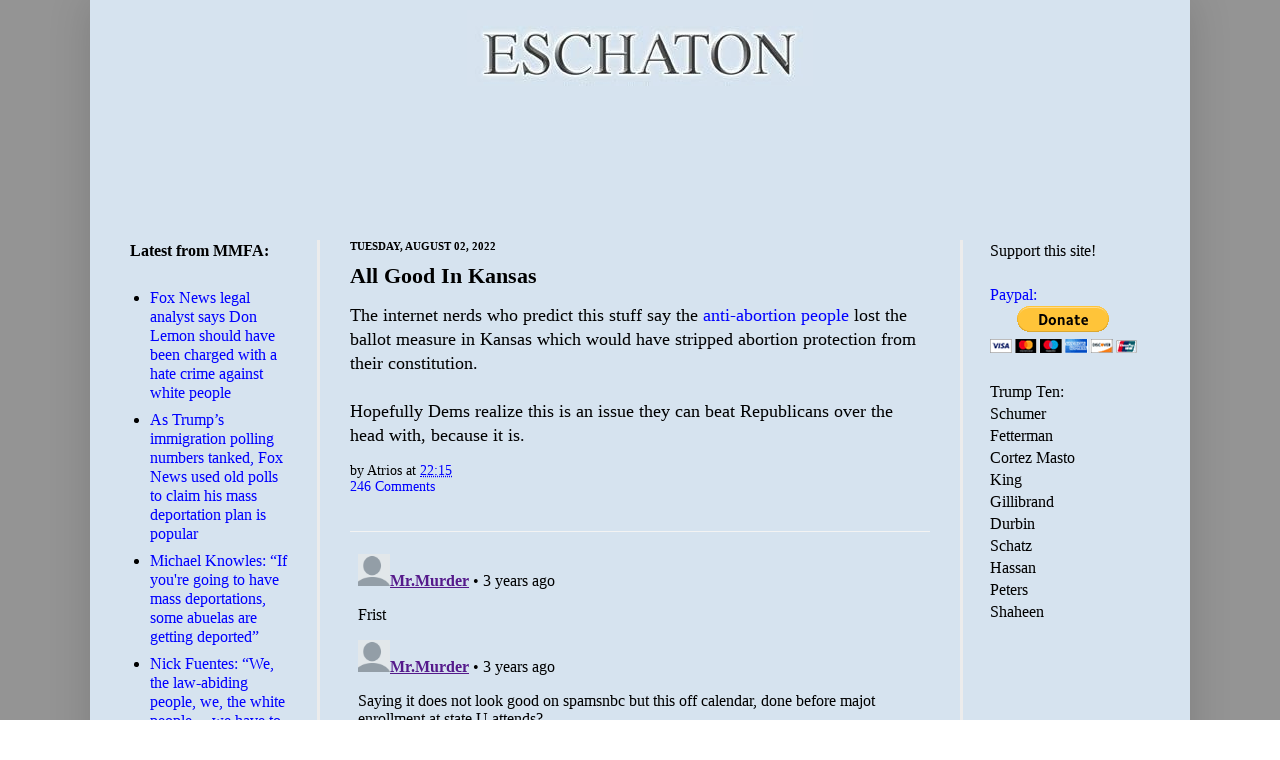

--- FILE ---
content_type: text/html; charset=utf-8
request_url: https://disqus.com/embed/comments/?base=default&f=eschaton&t_u=https%3A%2F%2Fwww.eschatonblog.com%2F2022%2F08%2Fall-good-in-kansas.html&t_d=Eschaton%3A%20All%20Good%20In%20Kansas&t_t=Eschaton%3A%20All%20Good%20In%20Kansas&s_o=default
body_size: 7082
content:
<!DOCTYPE html>

<html lang="en" dir="ltr" class="not-supported type-">

<head>
    <title>Disqus Comments</title>

    
    <meta name="viewport" content="width=device-width, initial-scale=1, maximum-scale=1, user-scalable=no">
    <meta http-equiv="X-UA-Compatible" content="IE=edge"/>

    <style>
        .alert--warning {
            border-radius: 3px;
            padding: 10px 15px;
            margin-bottom: 10px;
            background-color: #FFE070;
            color: #A47703;
        }

        .alert--warning a,
        .alert--warning a:hover,
        .alert--warning strong {
            color: #A47703;
            font-weight: bold;
        }

        .alert--error p,
        .alert--warning p {
            margin-top: 5px;
            margin-bottom: 5px;
        }
        
        </style>
    
    <style>
        
        html, body {
            overflow-y: auto;
            height: 100%;
        }
        

        #error {
            display: none;
        }

        .clearfix:after {
            content: "";
            display: block;
            height: 0;
            clear: both;
            visibility: hidden;
        }

        
    </style>

</head>
<body>
    

    
    <div id="error" class="alert--error">
        <p>We were unable to load Disqus. If you are a moderator please see our <a href="https://docs.disqus.com/help/83/"> troubleshooting guide</a>. </p>
    </div>

    
    <script type="text/json" id="disqus-forumData">{"session":{"canModerate":false,"audienceSyncVerified":false,"canReply":true,"mustVerify":false,"recaptchaPublicKey":"6LfHFZceAAAAAIuuLSZamKv3WEAGGTgqB_E7G7f3","mustVerifyEmail":false},"forum":{"aetBannerConfirmation":null,"founder":"81121","twitterName":"","commentsLinkOne":"1 Comment","guidelines":null,"disableDisqusBrandingOnPolls":false,"commentsLinkZero":"0 Comments","disableDisqusBranding":false,"id":"eschaton","createdAt":"2008-08-12T09:48:45.565880","category":"News","aetBannerEnabled":false,"aetBannerTitle":null,"raw_guidelines":null,"initialCommentCount":null,"votingType":null,"daysUnapproveNewUsers":null,"installCompleted":true,"moderatorBadgeText":"God","commentPolicyText":null,"aetEnabled":false,"channel":null,"sort":1,"description":null,"organizationHasBadges":true,"newPolicy":true,"raw_description":null,"customFont":null,"language":"en","adsReviewStatus":1,"commentsPlaceholderTextEmpty":null,"daysAlive":0,"forumCategory":{"date_added":"2016-01-28T01:54:31","id":7,"name":"News"},"linkColor":null,"colorScheme":"light","pk":"30712","commentsPlaceholderTextPopulated":null,"permissions":{},"commentPolicyLink":null,"aetBannerDescription":null,"favicon":{"permalink":"https://disqus.com/api/forums/favicons/eschaton.jpg","cache":"https://c.disquscdn.com/uploads/forums/30712/favicon.png"},"name":"Eschaton","commentsLinkMultiple":"{num} Comments","settings":{"threadRatingsEnabled":false,"adsDRNativeEnabled":false,"behindClickEnabled":false,"disable3rdPartyTrackers":false,"adsVideoEnabled":false,"adsProductVideoEnabled":false,"adsPositionBottomEnabled":false,"ssoRequired":false,"contextualAiPollsEnabled":false,"unapproveLinks":false,"adsPositionRecommendationsEnabled":false,"adsEnabled":false,"adsProductLinksThumbnailsEnabled":false,"hasCustomAvatar":false,"organicDiscoveryEnabled":false,"adsProductDisplayEnabled":false,"adsProductLinksEnabled":false,"audienceSyncEnabled":false,"threadReactionsEnabled":false,"linkAffiliationEnabled":false,"adsPositionAiPollsEnabled":false,"disableSocialShare":false,"adsPositionTopEnabled":false,"adsProductStoriesEnabled":false,"sidebarEnabled":false,"adultContent":false,"allowAnonVotes":false,"gifPickerEnabled":true,"mustVerify":true,"badgesEnabled":false,"mustVerifyEmail":true,"allowAnonPost":false,"unapproveNewUsersEnabled":false,"mediaembedEnabled":true,"aiPollsEnabled":false,"userIdentityDisabled":false,"adsPositionPollEnabled":false,"discoveryLocked":false,"validateAllPosts":false,"adsSettingsLocked":false,"isVIP":false,"adsPositionInthreadEnabled":false},"organizationId":23432,"typeface":"sans-serif","url":"http://www.eschatonblog.com","daysThreadAlive":0,"avatar":{"small":{"permalink":"https://disqus.com/api/forums/avatars/eschaton.jpg?size=32","cache":"//a.disquscdn.com/1768293611/images/noavatar32.png"},"large":{"permalink":"https://disqus.com/api/forums/avatars/eschaton.jpg?size=92","cache":"//a.disquscdn.com/1768293611/images/noavatar92.png"}},"signedUrl":"http://disq.us/?url=http%3A%2F%2Fwww.eschatonblog.com&key=--B75FcnszCStWIy-HQmRw"}}</script>

    <div id="postCompatContainer"><div class="comment__wrapper"><div class="comment__name clearfix"><img class="comment__avatar" src="//a.disquscdn.com/1768293611/images/noavatar92.png" width="32" height="32" /><strong><a href="">Mr.Murder</a></strong> &bull; 3 years ago
        </div><div class="comment__content"><p>Frist</p></div></div><div class="comment__wrapper"><div class="comment__name clearfix"><img class="comment__avatar" src="//a.disquscdn.com/1768293611/images/noavatar92.png" width="32" height="32" /><strong><a href="">Mr.Murder</a></strong> &bull; 3 years ago
        </div><div class="comment__content"><p>Saying it does not look good on spamsnbc but this off calendar, done before majot enrollment at state U attends?</p><p> Still seeing swing votes into red counties with some holding vote totals over the concern.</p><p> All shows GQP losong ground except where Mergachurches can maybe bus some extra in...</p></div></div><div class="comment__wrapper"><div class="comment__name clearfix"><img class="comment__avatar" src="https://c.disquscdn.com/uploads/users/818/9450/avatar92.jpg?1769902324" width="32" height="32" /><strong><a href="">George</a></strong> &bull; 3 years ago
        </div><div class="comment__content"><p>I still have no desire to go there</p></div></div><div class="comment__wrapper"><div class="comment__name clearfix"><img class="comment__avatar" src="https://c.disquscdn.com/uploads/users/820/8401/avatar92.jpg?1421237634" width="32" height="32" /><strong><a href="">noblejoanie</a></strong> &bull; 3 years ago
        </div><div class="comment__content"><p><a href="https://disq.us/url?url=https%3A%2F%2Fmobile.twitter.com%2FRschooley%2Fstatus%2F1554572753310609408%3AUrjJotZpOM9NNCB8vD9Y1sFaJS0&amp;cuid=30712" rel="nofollow noopener" target="_blank" title="https://mobile.twitter.com/Rschooley/status/1554572753310609408">https://mobile.twitter.com/...</a></p></div></div><div class="comment__wrapper"><div class="comment__name clearfix"><img class="comment__avatar" src="https://c.disquscdn.com/uploads/users/20301/2713/avatar92.jpg?1562344306" width="32" height="32" /><strong><a href="">JCinKY</a></strong> &bull; 3 years ago
        </div><div class="comment__content"><p>Fuck the nyt</p></div></div><div class="comment__wrapper"><div class="comment__name clearfix"><img class="comment__avatar" src="https://c.disquscdn.com/uploads/users/820/8401/avatar92.jpg?1421237634" width="32" height="32" /><strong><a href="">noblejoanie</a></strong> &bull; 3 years ago
        </div><div class="comment__content"><p>Yup. Dressed up Fox News</p></div></div><div class="comment__wrapper"><div class="comment__name clearfix"><img class="comment__avatar" src="https://c.disquscdn.com/uploads/users/37175/699/avatar92.jpg?1651077290" width="32" height="32" /><strong><a href="">Cynicus, assume snark.</a></strong> &bull; 3 years ago
        </div><div class="comment__content"><p>The NYT substitutes the Bronx Cheer for the Rebel Yell. Otherwise, yeah, Fox.</p></div></div><div class="comment__wrapper"><div class="comment__name clearfix"><img class="comment__avatar" src="https://c.disquscdn.com/uploads/users/20301/2713/avatar92.jpg?1562344306" width="32" height="32" /><strong><a href="">JCinKY</a></strong> &bull; 3 years ago
        </div><div class="comment__content"><p>Despite the fuckery</p><p><a href="https://disq.us/url?url=https%3A%2F%2Ftwitter.com%2Fgayguycandleco%2Fstatus%2F1554621087035572227%3Fs%3D20%26t%3DaM8Jy-fBI8HG9w5nSHI9sQ%3ArNrUC9Htgz5EhsGte5Do2zLvsoU&amp;cuid=30712" rel="nofollow noopener" target="_blank" title="https://twitter.com/gayguycandleco/status/1554621087035572227?s=20&amp;t=aM8Jy-fBI8HG9w5nSHI9sQ">https://twitter.com/gayguyc...</a></p></div></div><div class="comment__wrapper"><div class="comment__name clearfix"><img class="comment__avatar" src="https://c.disquscdn.com/uploads/users/2975/9055/avatar92.jpg?1733870455" width="32" height="32" /><strong><a href="">Mushmabubba</a></strong> &bull; 3 years ago
        </div><div class="comment__content"><p>Repukes threatening election workers might have caused lines for the goons.</p></div></div><div class="comment__wrapper"><div class="comment__name clearfix"><img class="comment__avatar" src="https://c.disquscdn.com/uploads/users/20301/2713/avatar92.jpg?1562344306" width="32" height="32" /><strong><a href="">JCinKY</a></strong> &bull; 3 years ago
        </div><div class="comment__content"><p>This was Wichita tho</p></div></div><div class="comment__wrapper"><div class="comment__name clearfix"><img class="comment__avatar" src="https://c.disquscdn.com/uploads/users/821/8009/avatar92.jpg?1769889757" width="32" height="32" /><strong><a href="">Grandmere_Poissonniere</a></strong> &bull; 3 years ago
        </div><div class="comment__content"><p>Wichita is a population center. I don't think these are all Republicans.</p></div></div><div class="comment__wrapper"><div class="comment__name clearfix"><img class="comment__avatar" src="https://c.disquscdn.com/uploads/users/20301/2713/avatar92.jpg?1562344306" width="32" height="32" /><strong><a href="">JCinKY</a></strong> &bull; 3 years ago
        </div><div class="comment__content"><p>Don't look like wingers ta me</p></div></div><div class="comment__wrapper"><div class="comment__name clearfix"><img class="comment__avatar" src="https://c.disquscdn.com/uploads/users/821/8009/avatar92.jpg?1769889757" width="32" height="32" /><strong><a href="">Grandmere_Poissonniere</a></strong> &bull; 3 years ago
        </div><div class="comment__content"><p>No, they don't.</p></div></div><div class="comment__wrapper"><div class="comment__name clearfix"><img class="comment__avatar" src="https://c.disquscdn.com/uploads/users/2975/9055/avatar92.jpg?1733870455" width="32" height="32" /><strong><a href="">Mushmabubba</a></strong> &bull; 3 years ago
        </div><div class="comment__content"><p>My town is begging for election workers. No one wants to risk it anymore.</p></div></div><div class="comment__wrapper"><div class="comment__name clearfix"><img class="comment__avatar" src="https://c.disquscdn.com/uploads/users/821/8009/avatar92.jpg?1769889757" width="32" height="32" /><strong><a href="">Grandmere_Poissonniere</a></strong> &bull; 3 years ago
        </div><div class="comment__content"><p>Their candles are excellent, BTW.</p></div></div><div class="comment__wrapper"><div class="comment__name clearfix"><img class="comment__avatar" src="https://c.disquscdn.com/uploads/users/16977/avatar92.jpg?1281549414" width="32" height="32" /><strong><a href="">Asterix</a></strong> &bull; 3 years ago
        </div><div class="comment__content"><p>Either that guy on the left is pregnant or he's swallowed a watermelon whole.</p></div></div><div class="comment__wrapper"><div class="comment__name clearfix"><img class="comment__avatar" src="https://c.disquscdn.com/uploads/users/20726/2144/avatar92.jpg?1611524723" width="32" height="32" /><strong><a href="">David Olie</a></strong> &bull; 3 years ago
        </div><div class="comment__content"><p>I was just commenting on this on DKos.</p><p>I don't like referenda. Nearly every major referendum I’ve ever seen in North America, including the Kansas one, has been based on subterfuge on the actual question. But the voters seem to have gotten wise to it.</p></div></div><div class="comment__wrapper"><div class="comment__name clearfix"><img class="comment__avatar" src="https://c.disquscdn.com/uploads/users/821/8009/avatar92.jpg?1769889757" width="32" height="32" /><strong><a href="">Grandmere_Poissonniere</a></strong> &bull; 3 years ago
        </div><div class="comment__content"><p>They had excellent turnout. It's a good omen.</p></div></div><div class="comment__wrapper"><div class="comment__name clearfix"><img class="comment__avatar" src="https://c.disquscdn.com/uploads/users/6/5351/avatar92.jpg?1769872882" width="32" height="32" /><strong><a href="">SufferinSuccotash</a></strong> &bull; 3 years ago
        </div><div class="comment__content"><p>The anti-choicers might have done better if they had scheduled this thing for the general election. Trying to sneak a constitutional amendment through in a primary vote may have just backfired.<br>Womp womp.</p></div></div><div class="comment__wrapper"><div class="comment__name clearfix"><img class="comment__avatar" src="https://c.disquscdn.com/uploads/users/10/3560/avatar92.jpg?1575860331" width="32" height="32" /><strong><a href="">MsInformed</a></strong> &bull; 3 years ago
        </div><div class="comment__content"><p>It's when the tribal thing pays off. Trust what your tribe tells you.</p></div></div><div class="comment__wrapper"><div class="comment__name clearfix"><img class="comment__avatar" src="https://c.disquscdn.com/uploads/users/20726/2144/avatar92.jpg?1611524723" width="32" height="32" /><strong><a href="">David Olie</a></strong> &bull; 3 years ago
        </div><div class="comment__content"><p>Wow. That's kinda interesting. I can relate. Thanks.</p></div></div><div class="comment__wrapper"><div class="comment__name clearfix"><img class="comment__avatar" src="https://c.disquscdn.com/uploads/users/6/5351/avatar92.jpg?1769872882" width="32" height="32" /><strong><a href="">SufferinSuccotash</a></strong> &bull; 3 years ago
        </div><div class="comment__content"><p>On this particular issue at this particular time they did get wise to it.<br>Sure wish they would happen more often.<br>[sigh]</p></div></div><div class="comment__wrapper"><div class="comment__name clearfix"><img class="comment__avatar" src="https://c.disquscdn.com/uploads/users/20726/2144/avatar92.jpg?1611524723" width="32" height="32" /><strong><a href="">David Olie</a></strong> &bull; 3 years ago
        </div><div class="comment__content"><p>Seems so.</p></div></div><div class="comment__wrapper"><div class="comment__name clearfix"><img class="comment__avatar" src="https://c.disquscdn.com/uploads/users/5021/1685/avatar92.jpg?1604877803" width="32" height="32" /><strong><a href="">Jeffrey Fisher</a></strong> &bull; 3 years ago
        </div><div class="comment__content"><p>The Washington state minimum wage has been raised by initiative several times, the last time included an indexing scheme to keep raising it forever.</p><p>It's also how we got rid of a 'police can basically just murder people' standard of proof a couple years ago (WA was way worse that way than most states).</p><p>Been a lot of bad ones too though.  Luckily often unconstitutional.</p><p>IMO they need to be setup to be a clear "democracy plan B".  Which makes them a rare case where I think a supermajority requirement would be good.  Also they need to deal with their own budget impacts.</p><p>One of the good things in WA is that initaitives/referenda are only not ammendable or repealable by the legislature for 2 years, and with a 2/3 vote can always be ammended.</p></div></div><div class="comment__wrapper"><div class="comment__name clearfix"><img class="comment__avatar" src="https://c.disquscdn.com/uploads/users/1710/3046/avatar92.jpg?1316734738" width="32" height="32" /><strong><a href="">Tralfaz Wizard</a></strong> &bull; 3 years ago
        </div><div class="comment__content"><p>Next time they'll couple it with an anti-gay law or amendment.</p></div></div><div class="comment__wrapper"><div class="comment__name clearfix"><img class="comment__avatar" src="https://c.disquscdn.com/uploads/users/16977/avatar92.jpg?1281549414" width="32" height="32" /><strong><a href="">Asterix</a></strong> &bull; 3 years ago
        </div><div class="comment__content"><p>Oregon lives the referendum.   California also.</p></div></div><div class="comment__wrapper"><div class="comment__name clearfix"><img class="comment__avatar" src="https://c.disquscdn.com/uploads/users/828/5873/avatar92.jpg?1769832163" width="32" height="32" /><strong><a href="">DannyGuam and yer not</a></strong> &bull; 3 years ago
        </div><div class="comment__content"><p>So does WA.</p></div></div><div class="comment__wrapper"><div class="comment__name clearfix"><img class="comment__avatar" src="https://c.disquscdn.com/uploads/users/828/5873/avatar92.jpg?1769832163" width="32" height="32" /><strong><a href="">DannyGuam and yer not</a></strong> &bull; 3 years ago
        </div><div class="comment__content"><p>Wrong</p></div></div><div class="comment__wrapper"><div class="comment__name clearfix"><img class="comment__avatar" src="https://c.disquscdn.com/uploads/users/1318/9488/avatar92.jpg?1484698250" width="32" height="32" /><strong><a href="">WhalePrintPants</a></strong> &bull; 3 years ago
        </div><div class="comment__content"><p>Kind of looking like 2022 might be similar to 2018 as far as voter turnout given the turnout is much higher than expected in Kansas. Really no reason why this can't be the case nationally in November. Would love to see age breakdown. Three consecutive even year elections with very high 18-29 turnout would be great for us.</p></div></div><div class="comment__wrapper"><div class="comment__name clearfix"><img class="comment__avatar" src="https://c.disquscdn.com/uploads/users/6176/1935/avatar92.jpg?1750337870" width="32" height="32" /><strong><a href="">William Hurley</a></strong> &bull; 3 years ago
        </div><div class="comment__content"><p>And if the "establishment" finally pulls its head out and recognizes and embraces the importance of the youths.</p></div></div><div class="comment__wrapper"><div class="comment__name clearfix"><img class="comment__avatar" src="https://c.disquscdn.com/uploads/users/821/8009/avatar92.jpg?1769889757" width="32" height="32" /><strong><a href="">Grandmere_Poissonniere</a></strong> &bull; 3 years ago
        </div><div class="comment__content"><p>For all you Ari and Bunny fans:</p><p>Ari's fever is gone, his bloodwork looks good, he's eating and drinking and being a general ass to Bunny.</p><p>This made me smile, right up there with the results in KS.</p></div></div><div class="comment__wrapper"><div class="comment__name clearfix"><img class="comment__avatar" src="//a.disquscdn.com/1768293611/images/noavatar92.png" width="32" height="32" /><strong><a href="">sukabi</a></strong> &bull; 3 years ago
        </div><div class="comment__content"><p>Yay😀🤗🤗, send them both hugs from me.</p></div></div><div class="comment__wrapper"><div class="comment__name clearfix"><img class="comment__avatar" src="https://c.disquscdn.com/uploads/users/20726/2144/avatar92.jpg?1611524723" width="32" height="32" /><strong><a href="">David Olie</a></strong> &bull; 3 years ago
        </div><div class="comment__content"><p>Of all the animals in the world to have to care for, the horse is the worst. We've overbred the entire lot, apart from the few wild ones.</p><p>But they can be useful. And they got dem damn big eyes.</p></div></div><div class="comment__wrapper"><div class="comment__name clearfix"><img class="comment__avatar" src="//a.disquscdn.com/1768293611/images/noavatar92.png" width="32" height="32" /><strong><a href="">Guest</a></strong> &bull; 3 years ago
        </div><div class="comment__content"></div></div><div class="comment__wrapper"><div class="comment__name clearfix"><img class="comment__avatar" src="https://c.disquscdn.com/uploads/users/819/7188/avatar92.jpg?1352300649" width="32" height="32" /><strong><a href="">Freki, I told you so</a></strong> &bull; 3 years ago
        </div><div class="comment__content"><p>no, those are feral horses, not wild.</p></div></div><div class="comment__wrapper"><div class="comment__name clearfix"><img class="comment__avatar" src="https://c.disquscdn.com/uploads/users/819/7188/avatar92.jpg?1352300649" width="32" height="32" /><strong><a href="">Freki, I told you so</a></strong> &bull; 3 years ago
        </div><div class="comment__content"><p>the wild ones are actually more overbred.  Small, geographically limited populations.  The ones that are managed by humans do best</p></div></div><div class="comment__wrapper"><div class="comment__name clearfix"><img class="comment__avatar" src="https://c.disquscdn.com/uploads/users/20726/2144/avatar92.jpg?1611524723" width="32" height="32" /><strong><a href="">David Olie</a></strong> &bull; 3 years ago
        </div><div class="comment__content"><p>Fair point. But "overbred" is not the same as "inbred".</p></div></div><div class="comment__wrapper"><div class="comment__name clearfix"><img class="comment__avatar" src="https://c.disquscdn.com/uploads/users/7096/8080/avatar92.jpg?1612307117" width="32" height="32" /><strong><a href="">VictorLaszlo</a></strong> &bull; 3 years ago
        </div><div class="comment__content"><p><a href="https://disq.us/url?url=https%3A%2F%2Fyoutu.be%2FFlbsw6JTSW0%3AldrzLJCzidZtDxtWPbGJZLin2Pk&amp;cuid=30712" rel="nofollow noopener" target="_blank" title="https://youtu.be/Flbsw6JTSW0">https://youtu.be/Flbsw6JTSW0</a></p></div></div><div class="comment__wrapper"><div class="comment__name clearfix"><img class="comment__avatar" src="https://c.disquscdn.com/uploads/users/20726/2144/avatar92.jpg?1611524723" width="32" height="32" /><strong><a href="">David Olie</a></strong> &bull; 3 years ago
        </div><div class="comment__content"><p>Looking back, if Hillary had just got down in there with the rest, instead of just clapping along, she would have scored a lot of points as an actual human being.</p></div></div><div class="comment__wrapper"><div class="comment__name clearfix"><img class="comment__avatar" src="https://c.disquscdn.com/uploads/users/1318/9488/avatar92.jpg?1484698250" width="32" height="32" /><strong><a href="">WhalePrintPants</a></strong> &bull; 3 years ago
        </div><div class="comment__content"><p>When the Kansas GOP's bullshit plan to screw over women via the primary election fails spectacularly. <a href="https://uploads.disquscdn.com/images/c7c0b2affb8c29d396673cc19936e680c2674381dc4dd00a8302d81d79a899b3.png" rel="nofollow noopener" target="_blank" title="https://uploads.disquscdn.com/images/c7c0b2affb8c29d396673cc19936e680c2674381dc4dd00a8302d81d79a899b3.png">https://uploads.disquscdn.c...</a></p></div></div><div class="comment__wrapper"><div class="comment__name clearfix"><img class="comment__avatar" src="https://c.disquscdn.com/uploads/users/7096/8080/avatar92.jpg?1612307117" width="32" height="32" /><strong><a href="">VictorLaszlo</a></strong> &bull; 3 years ago
        </div><div class="comment__content"><p>Yeah, maybe some bad person is making fun of Dems here, but whatever.<br>It's an amusing blast from the past.</p></div></div><div class="comment__wrapper"><div class="comment__name clearfix"><img class="comment__avatar" src="https://c.disquscdn.com/uploads/users/5210/8445/avatar92.jpg?1769909531" width="32" height="32" /><strong><a href="">Thread Theorist, Mauvais Homme</a></strong> &bull; 3 years ago
        </div><div class="comment__content"><p><a href="https://disq.us/url?url=https%3A%2F%2Fabcnews.go.com%2FUS%2Fwhite-house-counsel-subpoenaed-federal-grand-jury-investigating%2Fstory%3Fid%3D87845397%3ALWyKMODgH4vLqn1b3nx4DsjZyHI&amp;cuid=30712" rel="nofollow noopener" target="_blank" title="https://abcnews.go.com/US/white-house-counsel-subpoenaed-federal-grand-jury-investigating/story?id=87845397">Meanwhile</a></p><p><i>A federal grand jury has subpoenaed former Trump White House counsel Pat Cipollone in its investigation into the Jan. 6 assault on the U.S. Capitol and efforts to overturn the 2020 election, sources with direct knowledge of the matter told ABC News.</i></p><p>As I understand it, Executive Privilege is a separation of powers concept, to prevent the Congress from intruding into the advice a president gets in carrying out Executive branch duties.  However, the DOJ is part of the executive branch.  It might be that Executive Privilege  doesn't apply in a criminal investigation into what that president was doing as he attempted a coup.  And to be clear, Cipollone was not Trump's personal lawyer.  His job was to see that the office of the president did not get harmed.  No personal attorney-client privilege there.  Some of the stuff Cipollone didn't want to say ("did Trump really want the crowd to hang Mike Pence?") to the January 6 committee he can't duck in front of a grand jury.</p></div></div><div class="comment__wrapper"><div class="comment__name clearfix"><img class="comment__avatar" src="https://c.disquscdn.com/uploads/users/27944/9519/avatar92.jpg?1557972484" width="32" height="32" /><strong><a href="">CBL_WV</a></strong> &bull; 3 years ago
        </div><div class="comment__content"><p>OT, of course, but for anyone following Ari's progress, things seems less dire than yesterday. He seems to be improving, at least for now.</p></div></div><div class="comment__wrapper"><div class="comment__name clearfix"><img class="comment__avatar" src="https://c.disquscdn.com/uploads/users/821/8009/avatar92.jpg?1769889757" width="32" height="32" /><strong><a href="">Grandmere_Poissonniere</a></strong> &bull; 3 years ago
        </div><div class="comment__content"><p>It's excellent news. Made me feel a whole lot better!</p><p>Oh, and there is no OT here.</p></div></div><div class="comment__wrapper"><div class="comment__name clearfix"><img class="comment__avatar" src="https://c.disquscdn.com/uploads/users/20301/2713/avatar92.jpg?1562344306" width="32" height="32" /><strong><a href="">JCinKY</a></strong> &bull; 3 years ago
        </div><div class="comment__content"><p>Thanks!</p></div></div><div class="comment__wrapper"><div class="comment__name clearfix"><img class="comment__avatar" src="https://c.disquscdn.com/uploads/users/1318/9488/avatar92.jpg?1484698250" width="32" height="32" /><strong><a href="">WhalePrintPants</a></strong> &bull; 3 years ago
        </div><div class="comment__content"><p>That's great news. Go Ari.</p></div></div><div class="comment__wrapper"><div class="comment__name clearfix"><img class="comment__avatar" src="https://c.disquscdn.com/uploads/users/821/107/avatar92.jpg?1300397444" width="32" height="32" /><strong><a href="">strawhat, with sleepy cat 🐾</a></strong> &bull; 3 years ago
        </div><div class="comment__content"><p>Oh good -- I hope he recovers completely, and quickly, too.</p></div></div><div class="comment__wrapper"><div class="comment__name clearfix"><img class="comment__avatar" src="https://c.disquscdn.com/uploads/users/820/8401/avatar92.jpg?1421237634" width="32" height="32" /><strong><a href="">noblejoanie</a></strong> &bull; 3 years ago
        </div><div class="comment__content"><p>RT<br>Kansas—a state that Trump won by 15 points 56-41 just 2 years ago—just voted to protect abortion access by a landslide 26 points, 63-37.</p></div></div><div class="comment__wrapper"><div class="comment__name clearfix"><img class="comment__avatar" src="https://c.disquscdn.com/uploads/users/820/8401/avatar92.jpg?1421237634" width="32" height="32" /><strong><a href="">noblejoanie</a></strong> &bull; 3 years ago
        </div><div class="comment__content"><p>What's the Matter With Kansas!</p></div></div><div class="comment__wrapper"><div class="comment__name clearfix"><img class="comment__avatar" src="https://c.disquscdn.com/uploads/users/821/8009/avatar92.jpg?1769889757" width="32" height="32" /><strong><a href="">Grandmere_Poissonniere</a></strong> &bull; 3 years ago
        </div><div class="comment__content"><p>Tomorrow's NYT headline.</p></div></div></div>


    <div id="fixed-content"></div>

    
        <script type="text/javascript">
          var embedv2assets = window.document.createElement('script');
          embedv2assets.src = 'https://c.disquscdn.com/embedv2/latest/embedv2.js';
          embedv2assets.async = true;

          window.document.body.appendChild(embedv2assets);
        </script>
    



    
</body>
</html>


--- FILE ---
content_type: text/html; charset=utf-8
request_url: https://www.google.com/recaptcha/api2/aframe
body_size: 267
content:
<!DOCTYPE HTML><html><head><meta http-equiv="content-type" content="text/html; charset=UTF-8"></head><body><script nonce="IvIL3KJ6Q64kW1cdMvchsw">/** Anti-fraud and anti-abuse applications only. See google.com/recaptcha */ try{var clients={'sodar':'https://pagead2.googlesyndication.com/pagead/sodar?'};window.addEventListener("message",function(a){try{if(a.source===window.parent){var b=JSON.parse(a.data);var c=clients[b['id']];if(c){var d=document.createElement('img');d.src=c+b['params']+'&rc='+(localStorage.getItem("rc::a")?sessionStorage.getItem("rc::b"):"");window.document.body.appendChild(d);sessionStorage.setItem("rc::e",parseInt(sessionStorage.getItem("rc::e")||0)+1);localStorage.setItem("rc::h",'1769914268220');}}}catch(b){}});window.parent.postMessage("_grecaptcha_ready", "*");}catch(b){}</script></body></html>